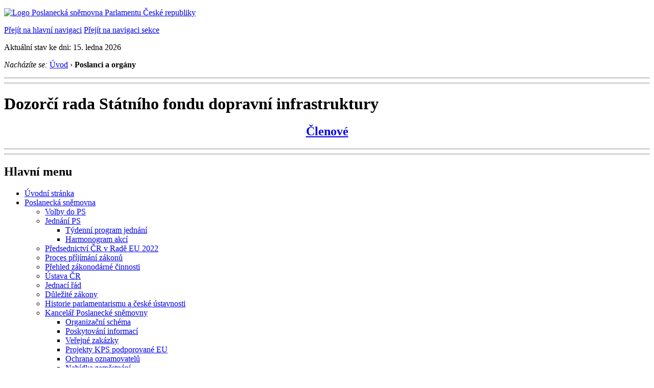

--- FILE ---
content_type: text/html; charset=Windows-1250
request_url: https://www.psp.cz/sqw/fsnem.sqw?org=476
body_size: 6028
content:
<!DOCTYPE HTML>
<!--[if lt IE 7]> <html class="ie6 ie no-js" lang="cs"> <![endif]-->
<!--[if IE 7]>    <html class="ie7 ie no-js" lang="cs"> <![endif]-->
<!--[if IE 8]>    <html class="ie8 ie no-js" lang="cs"> <![endif]-->
<!--[if gt IE 8]><!--><html class="no-js" lang="cs"><!--<![endif]-->

<head><title>Dozorčí rada Státního fondu dopravní infrastruktury (od 2000)</title><meta http-equiv="X-UA-Compatible" content="IE=edge">
<link rel="stylesheet" type="text/css" href="/css2/gs/main.css" media="screen,projection">
<link rel="stylesheet" type="text/css" href="/css2/gs/main.print.css" media="print">
<link rel="icon" type="image/x-icon" href="/favicon.ico">
<!-- Scripts A -->
<script src="/css2/gs/mootools-core-1.6.0-nc.js"></script>
<script src="/css2/gs/mootools-more-1.6.0-nc.js"></script>

<!-- Widgets -->
<script src="/css2/gs/cerabox/cerabox.js"></script>
<link rel="stylesheet" type="text/css" href="/css2/gs/cerabox/style/cerabox.css">
<!--/ Widgets -->

<script src="/css2/gs/main.js"></script>
<!--/ Scripts -->
</head>

<body>

<!-- Header -->
<div id="header">
    <div class="inner">
        <div class="part-content">
            <p id="logo"><a href="/sqw/hp.sqw"><img src="/css2/gi/logo-poslanecka-snemovna-parlamentu-cr.png" width="307" height="108" alt="Logo Poslanecká sněmovna Parlamentu České republiky"></a></p>
            <p class="no-screen"> <a href="#menu">Přejít na hlavní navigaci</a> <a href="#left-column">Přejít na navigaci sekce</a> </p>
<!-- Period --><p id="period"> Aktuální stav ke dni: 15.&nbsp;ledna&nbsp;2026</p><!--/ Period --><!-- Breadcrumb --><p id="breadcrumb"><em>Nacházíte se:</em> <a href="#">Úvod</a> <span class="separator">&rsaquo;</span> <strong>Poslanci a orgány</strong></p><!--/ Breadcrumb -->            
        </div>
    </div>
</div>
<!--/ Header -->

<hr>
<hr><!-- Body --><div id="body"><div class="part-content"><!-- Main content --><div id="main-content"><h1>Dozorčí rada Státního fondu dopravní infrastruktury</h1><h2 align=center><a href="snem.sqw?org=476">Členové</a></h2><div class="clear"></div></div><!--/ Main content --><hr><div class="clear"></div></div></div><!--/ Body --><hr>

<!-- Menu -->
<div id="menu">
    <div class="part-content">
        <h2 class="no-screen">Hlavní menu</h2>
        <ul>
            <li id="menu-homepage"><a href="/sqw/hp.sqw">Úvodní stránka</a></li>
            <li id="menu-parliament">
            	<a href="/sqw/hp.sqw?k=181">Poslanecká sněmovna</a>
                <div class="submenu">
                    <ul class="first">
                        <li class="icon icon-pie-chart"><a href="/sqw/hp.sqw?k=38">Volby do PS</a></li>
                        <li class="icon icon-persons">
                        	<a href="/sqw/hp.sqw?k=172">Jednání PS</a>
                            <ul>
                            	<li><a href="/sqw/hp.sqw?k=203">Týdenní program jednání</a></li>
                                <li><a href="/sqw/hp.sqw?k=200">Harmonogram akcí</a></li>
                            </ul>
                        </li>
                        <li class="icon icon-eu">
                                <a href="https://parleu2022.cz/">Předsednictví ČR v Radě EU 2022</a>
                        </li>
                    </ul>
                    <ul class="second">
                        <li class="icon icon-paragraph"><a href="/sqw/hp.sqw?k=173">Proces příjímání zákonů</a></li>
                        <li class="icon icon-document"><a href="/sqw/hp.sqw?k=321">Přehled zákonodárné činnosti</a></li>
                    </ul>
                    <ul class="third">
                        <li><a href="/docs/laws/constitution.html">Ústava ČR</a></li>
                        <li><a href="/docs/laws/1995/90_index.html">Jednací řád</a></li>
                       	<li><a href="/sqw/hp.sqw?k=698">Důležité zákony</a></li>
                        <li><a href="/sqw/hp.sqw?k=697">Historie parlamentarismu a&nbsp;české ústavnosti</a></li>
                    </ul>
                    <ul class="fourth">
                    	<li>
                        	<a href="/sqw/hp.sqw?k=34">Kancelář Poslanecké sněmovny</a>
                            <ul>
                            	<li><a href="/sqw/hp.sqw?k=323">Organizační schéma</a></li>
                                <li><a href="/sqw/hp.sqw?k=33">Poskytování informací</a></li>
                                <li><a href="/sqw/hp.sqw?k=168">Veřejné zakázky</a></li>
                                <li><a href="/sqw/hp.sqw?k=1571">Projekty KPS podporované EU</a></li>
                                <li><a href="/sqw/hp.sqw?k=1368">Ochrana oznamovatelů</a></li>
                                <li><a href="/sqw/hp.sqw?k=1353">Nabídka zaměstnání</a></li>
                                <li><a href="/sqw/hp.sqw?k=1372">Nabídka nepotřebného majetku</a></li>
                                <li><a href="/sqw/hp.sqw?k=324">Rozpočet PS</a></li>
                                <li><a href="/sqw/hp.sqw?k=1226">Studentské stáže</a></li>
                            </ul>
                        </li>
                    </ul>
                    <ul class="fifth">
                    	<li><a href="/sqw/hp.sqw?k=2000">Parlamentní knihovna</a><ul><li><a href="https://arl.psp.cz/arl-par/cs/vyhledavani/">Online katalog</a></li></ul></li>
                        <li><a href="/sqw/hp.sqw?k=40">Parlamentní institut</a><ul><li><a href="/sqw/ppi.sqw">Práce PI</a></li></ul></li>
                    </ul>
                    <div class="clear"></div>
                </div>
            </li>
            <li id="menu-representatives" class="current">
            	<a href="/sqw/hp.sqw?k=182">Poslanci a orgány</a>
                <div class="submenu">
                    <ul class="first">
                        <li class="icon icon-man" style="margin-bottom: 5px;">
                        	<a href="/sqw/detail.sqw?id=6105">Předseda</a>
                        </li>
                        <li class="icon icon-man"><a href="/sqw/hp.sqw?k=197">Místopředsedové</a></li>
                    </ul>
                    <ul class="second">
                        <li class="icon icon-man">
                        	<a href="/sqw/hp.sqw?k=192">Poslanci</a>
                            <ul>
                                <li><a href="/sqw/snem.sqw?P1=A&P2=%c1">dle abecedy</a></li>
                                <li><a href="/sqw/organy2.sqw?k=1">dle klubů</a></li>
                                <li><a href="/sqw/organy2.sqw?v=1">dle výborů</a></li>
                                <li><a href="/sqw/organy2.sqw?ko=1">dle komisí</a></li>
                                <li><a href="/sqw/organy2.sqw?d=1">dle stálých delegací</a></li>
                                <li><a href="/sqw/organy2.sqw?s=1">dle meziparl. skupin</a></li>
                                <li><a href="/sqw/organy2.sqw?kr=1">dle krajů</a></li>
                            </ul>
                        </li>
                    </ul>
                    <ul class="third">
                        <li><a href="/sqw/hp.sqw?k=193">Kluby</a>
                          <ul>
                              <li><a href="/sqw/hp.sqw?k=5700">ANO 2011</a></li>
                              <li><a href="/sqw/hp.sqw?k=5100">ODS</a></li> 
                              <li><a href="/sqw/hp.sqw?k=6700">STAN</a></li> 
                              <li><a href="/sqw/hp.sqw?k=6600">Piráti</a></li>
                              <li><a href="/sqw/hp.sqw?k=5800">KDU-ČSL</a></li>
                              <li><a href="/sqw/hp.sqw?k=6800">SPD</a></li>
                              <li><a href="/sqw/hp.sqw?k=8700">Motoristé sobě</a></li>
                              <li><a href="/sqw/hp.sqw?k=5300">TOP 09</a></li>                                                             
                          </ul>
                        </li>
                    </ul>
                    <ul class="fourth">
                        <li>
                        	<a href="/sqw/hp.sqw?k=194">Výbory</a>
                            <ul>
                            	<li><a href="/sqw/hp.sqw?k=198">předsedové</a></li>
                                <li><a href="/sqw/hp.sqw?k=199">podvýbory</a></li>
                            </ul>
                        </li>                    
                        <li><a href="/sqw/hp.sqw?k=195">Komise</a></li>
                        <li><a href="/sqw/hp.sqw?k=196">Stálé delegace</a>
<!--
                           <ul><li><a href="/sqw/hp.sqw?k=6200">meziparlamentní skupiny</a></li></ul>
  -->
                        </li>
                    </ul>
                    <ul class="fifth">
                        <li><a href="/sqw/hp.sqw?k=401">Registr oznámení poslanců</a></li>
                        <li><a href="/sqw/hp.sqw?k=322">Grafická struktura PS</a></li>
                        <li><a href="/sqw/hp.sqw?k=1003">Zasedací pořádek</a></li>
                    </ul>
                    <div class="clear"></div>
                </div>
            </li>
            <li id="menu-documents">
            	<a href="/sqw/hp.sqw?k=183">Jednání a dokumenty</a>
                <div class="submenu">
                    <ul class="first">
                        <li class="icon icon-calendar">
                        	<a href="/sqw/hp.sqw?k=692">Kalendář</a>
                            <ul>
                            	<li><a href="/sqw/hp.sqw?k=203">týdenní program jednání</a></li>
                                <li><a href="/sqw/hp.sqw?k=200">harmonogram akcí</a></li>
                            </ul>
                        </li>
                        <li class="icon icon-clock">
                        	<a href="/sqw/hp.sqw?k=1004">Schůze Poslanecké sněmovny</a>
                            <ul>
                            	<li><a href="/sqw/hp.sqw?k=1005">aktuální schůze</a></li>
                                <li><a href="/sqw/ischuze.sqw?pozvanka=1">navržený pořad</a></li>
                                <li><a href="/sqw/ischuze.sqw">schválený pořad</a></li>
                                <li><a href="/sqw/hp.sqw?k=1002">přehled schůzí</a></li>
                            </ul>
                        </li>
<!--                        <li class="icon"><a href="/eknih/2021ps/psse/index.htm">Společné schůze PS a Senátu</a></li>     -->
                    </ul>
                    <ul class="second">
                        <li class="icon icon-tv">
                        	<a href="/vysilani">Živé vysílání</a>
                            <ul>
                                <li><a href="/stream/1">Stream 1</a></li>
                                <li><a href="/stream/2">Stream 2</a></li>
                                <li><a href="/stream/3">Stream 3</a></li>
                                <li><a href="/stream/4">Stream 4</a></li>
                                <li><a href="/stream/5">Stream 5</a></li>
                                <li><a href="/eknih/2025ps/audio/index.htm">Zvukové záznamy</a></li>
                                <li><a href="https://videoarchiv.psp.cz/">Videoarchiv</a>
                            </ul>
                        </li>
                        <li class="icon icon-document"><a href="/sqw/hlasovani.sqw">Hlasování</a></li>
                        <li class="icon icon-blank"><a href="/eknih/2025ps/stenprot/index.htm">Stenoprotokoly</a></li>
                        <li class="icon icon-dr"><a href="/sqw/hp.sqw?k=82">Digitální repozitář</a></li>                                                
                    </ul>
                    <ul class="third">

                        <li><a href="/sqw/hp.sqw?k=99&o=10&td=8">Usnesení Poslanecké sněmovny</a></li> 
                        <li><a href="/sqw/hp.sqw?k=99&o=10&td=14">Rozhodnutí předsedy</a></li>
                        <li><a href="/sqw/hp.sqw?k=691">Interpelace</a>
                           <ul>
                             <li><a href="/sqw/sntisk.sqw?F=I">písemné</a></li>
                             <li><a href="/sqw/interp.sqw">ústní</a></li>
                           </ul>
                        </li>
                        <li><a href="/sqw/hp.sqw?k=1003">Zasedací pořádek</a></li>
                    </ul>
                    <ul class="fourth">
                        <li>
                        	<a href="/sqw/sntisk.sqw">Sněmovní tisky</a>
                            <ul>
                                <li><i><a href="/sqw/tisky.sqw?tx=1">nově přidané</a></i></li>
                            	<li><a href="/sqw/sntisk.sqw?F=N">návrhy zákonů</a></li>
                                <li><a href="/sqw/sntisk.sqw?F=S">mezinárodní smlouvy</a></li>
                                <li><a href="/sqw/sntisk.sqw?F=R">rozpočty</a></li>
                                <li><a href="/sqw/sntisk.sqw?F=I">písemné interpelace</a></li>
                                <li><a href="/sqw/sntisk.sqw?F=Z">zprávy</a></li>
                                <li><a href="/sqw/vrs.sqw?o=6">rejstříky</a></li>
                            </ul>
                        </li>
                        <li><a href="/sqw/sd.sqw">Sněmovní dokumenty</a></li>
                        <li><a href="/sqw/eulist.sqw">Dokumenty EU</a></li>
                    </ul>
                    <ul class="fifth">
                        <li class="icon icon-paragraph">
                        	<a href="/sqw/sntisk.sqw?F=N">Zákony</a>
                            <ul>
                            	<li><a href="/sqw/tisky.sqw?F=N&PT=K&d=1%2C2%2C16&je_on=on">navržené</a></li>
                                <li><a href="/sqw/tisky.sqw?kx=19&jx=0">přijaté</a></li>
                                <li><a href="/sqw/derogace.sqw">novelizující</a></li>
                                <li><a href="/sqw/sntisk.sqw">vyhledávání</a></li>
                                <li><a href="/sqw/sntisk.sqw?F=R">státní rozpočet</a></li>
                                <li><a href="/sqw/sbirka.sqw">Sbírka zákonů</a></li>
                            </ul>
                        </li>
                    </ul>
                    <div class="clear"></div>
                </div>
            </li>
            <li id="menu-media">
            	<a href="/sqw/hp.sqw?k=184">Veřejnost a média</a>
                <div class="submenu">
                    <ul class="first">
                        <li class="icon icon-building">
                            <a href="/sqw/hp.sqw?k=4">Navštivte nás</a>
                            <ul>
                                <li><a href="/sqw/hp.sqw?k=8">schůze Poslanecké sněmovny</a></li>
                                <li><a href="/sqw/hp.sqw?k=9">schůze orgánů</a></li>
                                <li><a href="/sqw/hp.sqw?k=7">prohlídka s výkladem</a></li>
                                <li><a href="/sqw/hp.sqw?k=10">dny otevřených dveří</a></li>
                                <li><a href="/docs/virtual/">virtuální prohlídka</a></li>
                                <li><a href="/sqw/hp.sqw?k=1221">průvodce Poslaneckou sněmovnou</a></li>
                            </ul>
                        </li>
                        <li><a href="/sqw/hp.sqw?k=1550">Kultura a umění</a></li>                        
                    </ul>
                    <ul class="second">
                        <li class="icon icon-info">
                            <a href="/sqw/hp.sqw?k=2">Infocentrum</a>
                            <ul>
                                <li><a href="/sqw/hp.sqw?k=4">návštěva Poslanecké sněmovny</a></li>
                                <li><a href="/sqw/hp.sqw?k=5">vzdělávací semináře</a></li>
                                <li><a href="/sqw/hp.sqw?k=6">informační materiály</a></li>
                                <li><a href="/sqw/hp.sqw?k=3">kontakt</a></li>
                            </ul>                            
                        </li>
                        <li><a href="/sqw/hp.sqw?k=2000">Parlamentní knihovna</a></li>     
                        <li><a href="/sqw/hp.sqw?k=1700">Archiv PS</a></li>                   
                        <li><a href="/sqw/hp.sqw?k=1300">Data agend PS (ke stažení)</a></li>
                    </ul>
                    <ul class="third">
                        <li>
                            <a href="/sqw/hp.sqw?k=1500">Média</a>
                            <ul>
                                <li><a href="/sqw/hp.sqw?k=1500">Tiskové zprávy</a></li>
                                <li><a href="/sqw/hp.sqw?k=203">Program</a></li>
                                <li><a href="/sqw/hp.sqw?k=1501">Kontakt pro novináře</a></li>
                                <li><a href="/sqw/hp.sqw?k=1504">Akreditace</a></li>
                                <li><a href="/sqw/hp.sqw?k=1505">Odbor médií a marketingu</a></li>
                            </ul>
                        </li>
                        <li><a href="/sqw/hp.sqw?k=693">Fotogalerie</a></li>
                        <li><a href="/informace-v-ceskem-znakovem-jazyce">Informace v českém znakovém jazyce</a></li>                        
                    </ul>
                    <ul class="fourth">
                        <li><a href="/sqw/hp.sqw?k=681">Petice</a></li>
                        <li>
                            <a href="/sqw/hp.sqw?k=33">Poskytování informací</a>
                            <ul>
                                <li><a href="/sqw/hp.sqw?k=329">informace dle zákona 106/1999 Sb.</a></li>
                                <li><a href="/sqw/hp.sqw?k=330">formulář žádosti o poskytnutí informace</a></li>
                                <li><a href="/sqw/hp.sqw?k=1356">opakující se dotazy</a></li>
                                <li><a href="/sqw/hp.sqw?k=1354">informace poskytnuté na žádost</a></li>
                                <li><a href="/sqw/hp.sqw?k=33#zpravy">výroční zprávy</a></li>                                    
                            </ul>
                        </li>                                                                       
                    </ul>
                    <ul class="fifth">
                        <li><a href="https://rekos.psp.cz/">Registr komunálních symbolů</a></li>
                        <li><a href="/sqw/isp.sqw">ISP &ndash; Notifikační systém</a></li>
                        <li><a href="/sqw/hp.sqw?k=401">Registr oznámení poslanců</a></li>
                        <li><a href="/sqw/hp.sqw?k=694">Výroční finanční zprávy politických stran</a></li>
                        <li><a href="/gdpr">Ochrana osobních údajů (GDPR)</a></li>
                    </ul>
                    <div class="clear"></div>
                </div>
            </li>
            <li id="menu-contact">
            	<a href="/sqw/hp.sqw?k=185">Kontakt</a>
                <div class="submenu">
                    <ul class="first">
                        <li class="icon icon-mail"><a href="/sqw/hp.sqw?k=670">Kontaktní údaje</a>
 <ul><li><a href="/sqw/hp.sqw?k=1361">Podatelna</a></li></ul></li>
                        <li class="icon icon-directions"><a href="/sqw/hp.sqw?k=671">Jak se k nám dostanete?</a></li>
                    </ul>
                    <ul class="second">
                        <li class="icon icon-marker">
                        	<a href="/sqw/hp.sqw?k=672">Jak najdete svého poslance?</a><span class="x-cs">&nbsp;</span>
                            <ul>
                                <li><a href="/sqw/pk.sqw">mapa regionálních kanceláří</a></li>
                            </ul>
                        </li>
                    </ul>
                    <ul class="third">
                        <li>
                            <a href="/sqw/hp.sqw?k=673">Užitečné&nbsp;odkazy</a>
                            <span class="sep"></span>
                            <ul class="col-first">
                                <li><a href="https://www.hrad.cz/">Prezident</a></li>
                                <li><a href="https://www.senat.cz/">Senát</a></li>
                                <li><a href="https://www.vlada.cz/">Vláda</a></li>
                                <li><a href="/sqw/hp.sqw?k=676">Státní správa</a></li>
                            </ul>
                            <ul class="col-second">
                                <li><a href="/sqw/hp.sqw?k=677">EU</a></li>
                                <li><a href="/sqw/hp.sqw?k=678">Parlamenty ve světě</a></li>
                                <li><a href="/sqw/hp.sqw?k=679">Další informace a organizace</a></li>
                            </ul>
                        </li>
                    </ul>
                    <ul class="fourth">
                        <li class="icon icon-compass"><a href="/sqw/hp.sqw?k=680">Mapa webu</a></li>
                        <li class="icon icon-blank"><a href="/sqw/hp.sqw?k=674">Nápověda</a></li>
                        <li class="icon icon-comments"><a href="/sqw/hp.sqw?k=675">Časté dotazy</a></li>                        
                    </ul>
                    <div class="clear"></div>
                </div>
            </li>
        </ul>
    </div>
</div>
<!--/ Menu -->

<hr>

<!-- Page tools -->
<div id="tools">
    <div class="part-content">
        <div id="languages">
            <p id="piktogram"><a href="https://www.psp.cz/informace-v-ceskem-znakovem-jazyce" class="czj"></a</p>
            <p class="current"><a href="https://pspen.psp.cz/" class="en">English</a></p>
            <ul>
                <li><a href="#" class="cs">Česky</a></li>
            </ul>
        </div>
        <form action="/sqw/srch.sqw" method="get" id="form-search">
            <fieldset><legend class="no-screen">Hledat</legend>
<!--                <input type="text" name="ww" placeholder="Vyhledat" class="input"> -->
                <span class="itxt" style="padding: 4px;vertical-align: text-top;"><a href="/sqw/srch.sqw" style="text-decoration: none;">Plnotextové vyhledávání</a></span>
                <input type="image" src="/css2/gi/button-search.png" alt="Hledat" class="submit">
            </fieldset>
        </form>
        <p id="login"><b><a href="https://www.psp.cz/sqw/isp.sqw">ISP</a></b> (<a href="https://www.psp.cz/sqw/isp.sqw">příhlásit</a>)</p>
    </div>
</div>
<!--/ Page tools -->

<hr>

<!-- Footer -->
<div id="footer">
    <div class="part-content"> 
        
        <!-- Site map -->
        <!--/ Site map -->
        
        <hr>
        
        <!-- Footer Info -->
        <div id="footer-info">
            <div class="footer-section footer-site-info">
                <ul>
                    <li class="first"><a href="/sqw/hp.sqw?k=680">Mapa webu</a></li>
                    <li><a href="/sqw/hp.sqw?k=674">Nápověda</a></li>
                    <li><a href="/sqw/hp.sqw?k=151">Odběr RSS</a></li>
                    <li><a href="/sqw/hp.sqw?k=32">Prohlášení přístupnosti</a></li>
                    <li><a href="https://www.psp.cz/informace-v-ceskem-znakovem-jazyce"><img src="/css2/gi/piktogram_footer.png" alt="Pro neslyĹˇĂ­cĂ­" style=" margin-bottom: -7px;"></a></li>
                </ul>
                <p>Parlament České republiky, Poslanecká sněmovna, Sněmovní 4, 118 26, Praha 1 - Malá Strana</p>
            </div>
            <div class="footer-section footer-contact">
                <p><b>Telefon na spojovatelku:</b> 257 171 111</p>
                <p class="no-print"><strong><a href="/sqw/hp.sqw?k=33">Informace dle zákona 106/1999 Sb.</a></strong></p>
            </div>            
            <div class="footer-section footer-social">
                        <p><a href="/sqw/hp.sqw?k=325" class="youtube">YouTube</a></p>
                        <p><a href="/sqw/hp.sqw?k=327" class="facebook">Facebook</a></p>
                        <p><a href="/sqw/hp.sqw?k=326" class="twitter">Twitter</a></p>
                        <p><a href="/sqw/hp.sqw?k=334" class="instagram">Instagram</a></p>
                        <!--WRD-->
            </div>
            <div class="clear"></div>
        </div>
        <!--/ Footer Info --> 
        
    </div>
</div>
<!--/ Footer -->

<!-- Matomo Image Tracker-->
<img referrerpolicy="no-referrer-when-downgrade" src="https://matomo.psp.cz/matomo.php?idsite=4&amp;rec=1" style="border:0" alt="" />
<!-- End Matomo -->

</body>
</html>
